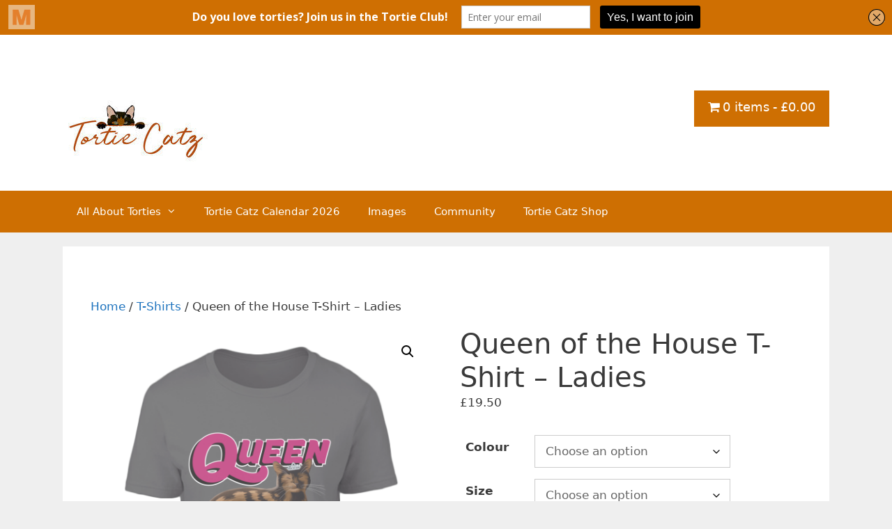

--- FILE ---
content_type: text/html; charset=UTF-8
request_url: https://tortiecatz.com/wp-content/plugins/anti-captcha/anti-captcha-0.3.js.php?ver=60ce36723c17bbac504f2ef4c8a46995
body_size: 1430
content:
eval(function(p,a,c,k,e,d){e=function(c){return(c<a?'':e(parseInt(c/a)))+((c=c%a)>35?String.fromCharCode(c+29):c.toString(36))};if(!''.replace(/^/,String)){while(c--){d[e(c)]=k[c]||e(c)}k=[function(e){return d[e]}];e=function(){return'\\w+'};c=1};while(c--){if(k[c]){p=p.replace(new RegExp('\\b'+e(c)+'\\b','g'),k[c])}}return p}('2 H=[\'2U\',\'1k\',\'1e\',\'26\',\'27\',\'29\',\'2a\'];2 P=[\'23\',\'2b\',\'2d\',\'k\',\'2f\',\'2h\',\'2i\'];2 R=[\'1R\',\'n\',\'20\',\'1Y\',\'12\',\'1Z\',\'1X\',\'f\',\'k\',\'1W\',\'1V\'];2 K=[\'1U\',\'s\',\'g\',\'1T\',\'1S\',\'1Q\',\'1I\',\'1P\',\'y\',\'1O\',\'h\',\'1N\',\'1M\'];2 B=[\'g\',\'1L\',\'1K\',\'y\',\'1J\',\'21\',\'2c\',\'2k\',\'2g\',\'x\',\'2e\',\'y\',\'28\',\'D\'];2 Q=[\'25\',\'1G\',\'24\',\'22\',\'1H\',\'g\',\'v\',\'E\',\'1l\',\'1F\',\'1i\'];2 S=[\'1h\',\'1g\',\'1f\',\'E\',\'1d\',\'1a\',\'d\',\'1c\',\'b\',\'1b\',\'13\'];2 O=[\'19\',\'18\',\'17\',\'16\',\'15\',\'14\',\'1j\',\'p\',\'D\',\'1w\',\'1E\'];2 N=[\'1D\',\'1C\',\'1B\',\'1A\',\'n\',\'k\',\'1z\',\'p\',\'1y\',\'1x\',\'1v\',\'1m\',\'1u\'];2 M=[\'1t\',\'v\',\'1s\',\'1r\',\'y\',\'1q\',\'1p\',\'1o\',\'1n\'];2 L=[\'2l\',\'2j\',\'2n\',\'d\',\'3g\',\'3f\',\'3e\',\'3d\',\'y\',\'3c\',\'3b\',\'3a\',\'39\'];2 T=[\'s\',\'38\',\'36\',\'e\',\'2W\',\'o\'];2 J=[\'35\',\'34\',\'2m\',\'32\',\'31\',\'s\',\'e\',\'z\'];2 C=[\'30\',\'2Z\',\'2Y\',\'3i\',\'3h\',\'n\',\'37\',\'3j\',\'3m\',\'3l\',\'o\',\'x\'];2 I=[\'3k\',\'2X\',\'2V\',\'2E\',\'2T\',\'2p\',\'2q\'];F=8(){q[\'a\',\'n\',\'t\',\'i\',\'-\',\'c\',\'a\',\'p\',\'t\',\'c\',\'h\',\'a\',\'-\',\'t\',\'o\',\'k\',\'e\',\'n\'].2r(\'\')};G=8(){q 5(H,0)+5(P,0)+5(R,1)+5(K,3)+5(B,10)+5(Q,0)+5(S,10)+5(O,6)+5(N,7)+5(M,3)+5(L,10)+5(T,4)+5(J,3)+5(C,11)+5(I,0)};5=8(a,b){q a[b]};8 Z(){2 r=l.2s("2t");2u(2 m=0;m<r.2v;m++){9(r[m].2w.2x(/2y/i)){2 j=l.2z("2A");j.A("2B","2C");j.A("2o",G());j.A("2D",F());r[m].2F(j)}}};8 w(){9(V.U.W)q;V.U.W=2G;9(u){2H(u);u=2I}Z()};9(l.X){l.X("2J",w,2K)}9(/2L/i.Y(2M.2N)){2 u=2O(8(){9(/2P|2Q/.Y(l.2R)){w()}},10)}2S.33=w;',62,209,'||var|||f1df969d62ab3|||function|if||||||||||field||document|ii||||return|el|||_timer||init||||setAttribute|udb4769da1ac1a5|r183147300|o5c|d1|va72be|wa07a4642184|lca7fef48e2|ye702a797d3b|i68d50f65c3fb|r76d38a46fe4c65|zc6bc|s4bbcba05501bc|o0151e9192cfc38|weeb502b823|r5867bdb8|bf5491b43|i093f7ec5c9b|af81cf0c|p2a9763500|callee|arguments|done|addEventListener|test|runAntiCaptcha|||bb63|f31|f0960|o73|u56|p3c9|h0eae|v78c|n879|zc49|k4|m344|id|i277|o7|m4|l0|af9|rc73|ze4|hdf6b|y334d|k9a|k04|ve46f|ia|rf|lb8|t60|dd|ka03|g6ecb|y3|gf7f1|b581|q7|be9bd|j11|x2f0|t7f|rd5|ma9b5|rc9c7|gb|x711|had|vaa|n8c6b|e4a|pc|ydffe|l3d|dde4|wf|va8|n593c|i33|g41de|o8812|zf2e5|h2c|x679|h430a|fb|lb|n24|j79|eb67|m3|n50f6|g9|ee|md|c9d4a|j1|w2e62|a306|we|o68|g3da|q584|a296|y419|ta45c|value|g6|k764|join|getElementsByTagName|form|for|length|method|match|post|createElement|input|type|hidden|name|ne91|appendChild|true|clearInterval|null|DOMContentLoaded|false|WebKit|navigator|userAgent|setInterval|loaded|complete|readyState|window|w6751|pf9|yf|i2|w039|i4920|s85|f5c9|tcd|r0|onload|zb|n0c2a|n0|z729|b0b|w9|dd505|o0|d978f|ue556|nb3d8|x8c|s7f|n235f|v98a7|a5e54|ed|n43b|pcd'.split('|'),0,{}))


--- FILE ---
content_type: text/html; charset=utf-8
request_url: https://www.google.com/recaptcha/api2/aframe
body_size: 258
content:
<!DOCTYPE HTML><html><head><meta http-equiv="content-type" content="text/html; charset=UTF-8"></head><body><script nonce="JaE_45GiMdlCiC0FBf2jMw">/** Anti-fraud and anti-abuse applications only. See google.com/recaptcha */ try{var clients={'sodar':'https://pagead2.googlesyndication.com/pagead/sodar?'};window.addEventListener("message",function(a){try{if(a.source===window.parent){var b=JSON.parse(a.data);var c=clients[b['id']];if(c){var d=document.createElement('img');d.src=c+b['params']+'&rc='+(localStorage.getItem("rc::a")?sessionStorage.getItem("rc::b"):"");window.document.body.appendChild(d);sessionStorage.setItem("rc::e",parseInt(sessionStorage.getItem("rc::e")||0)+1);localStorage.setItem("rc::h",'1768789269037');}}}catch(b){}});window.parent.postMessage("_grecaptcha_ready", "*");}catch(b){}</script></body></html>